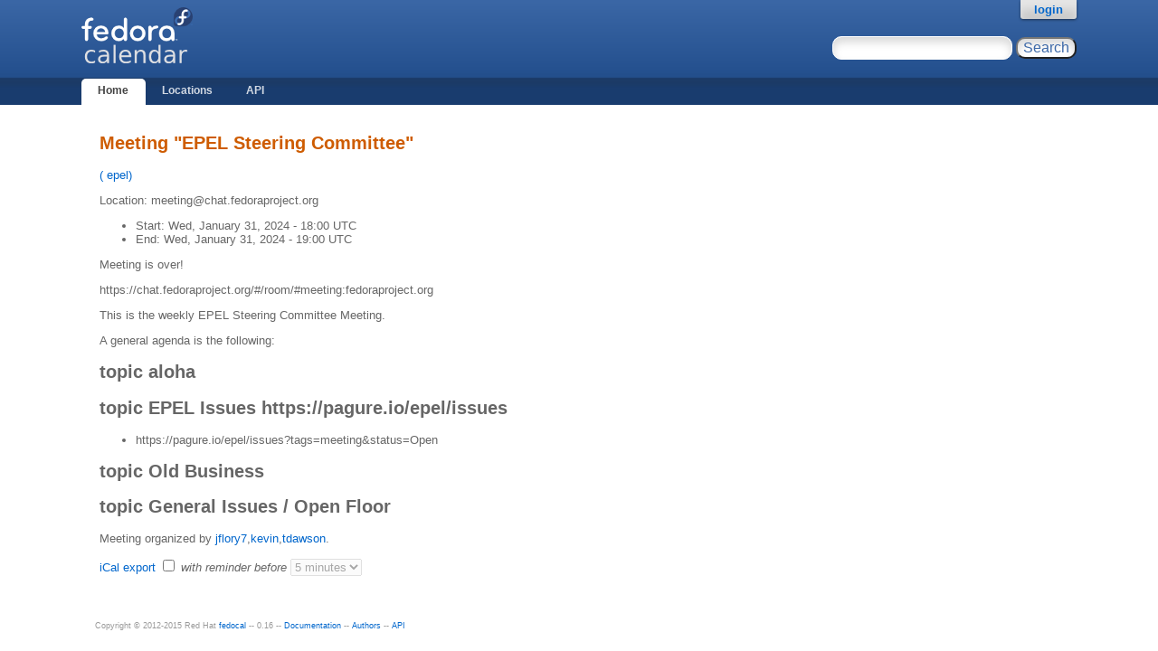

--- FILE ---
content_type: text/html; charset=utf-8
request_url: https://calendar.fedoraproject.org/meeting/9854/?from_date=2023-02-15
body_size: 5713
content:


<!DOCTYPE html>
<html lang='en'>
<head>
    <meta http-equiv="Content-Type" content="text/html; charset=UTF-8"/>
    <title>Meeting "EPEL Steering Committee" - Fedocal</title>
    <link rel="shortcut icon" type="image/vnd.microsoft.icon"
        href="/static/favicon.ico"/>
    <link rel="stylesheet" type="text/css" media="screen"
        href="/static/koji.css"/>
    <link rel="stylesheet" type="text/css" media="screen"
        href="/static/fedocal.css"/>
    <link type="text/css" rel="stylesheet"
        href="/static/fedocal/jquery-ui-1.11.1.min.css" />
    
  </head>
  <body id="home">

    <div id="wrap">
      <div id="innerwrap">

        <!-- HEADER -->
        <div id="header">
          <img src="/static/fedocal-logo.png"
            alt="Fedocal" id="kojiLogo"/>
          <form action="/search/" id="headerSearch">
              <input type="text" name="keyword" title="Search for meetings, you may use '*'"/>
              <input type="submit" value="Search"/>
          </form>
        </div><!-- end header -->

        <!-- MAIN NAVIGATION -->
        <div id="mainNav">
          <h4 class="hide">Main Site Links</h4>
          <ul>
              <li id="homeTab"><a href="/">Home</a></li>
              <li id="locationsTab"><a href="/locations/">Locations</a></li>
              <li id="apiTab"><a href="/api/">API</a></li>
            
            
          </ul>
        </div><!-- end mainNav -->

        <span id="loginInfo">
          
          <a href="/login/?next=https://calendar.fedoraproject.org/meeting/9854/?from_date=2023-02-15">login</a>
          
        </span>

        <div id="content">

            
                
                <ul id="flashes">
                    
                </ul>
                
            

            
<section>
        <h2 class="orange">Meeting "EPEL Steering Committee"</h2>
        <p class="blue">(<a href="/epel/">
            epel</a>)
        </p>


    
    <p>Location: meeting@chat.fedoraproject.org</p>
    

    <ul>
        <li title="Wed, January 31, 2024 - 18:00:00 UTC">
          <span >
              Start:
          </span>
          Wed, January 31, 2024 - 18:00 UTC
        </li>
        <li title="Wed, January 31, 2024 - 19:00:00 UTC">
          <span >
              End:
          </span>
          Wed, January 31, 2024 - 19:00 UTC
        </li>
    </ul>

    <div id="countdown"></div>

    <div id="meeting_description">
     <p>https://chat.fedoraproject.org/#/room/#meeting:fedoraproject.org</p>
<p>This is the weekly EPEL Steering Committee Meeting.</p>
<p>A general agenda is the following:</p>
<h1>topic aloha</h1>
<h1>topic EPEL Issues https://pagure.io/epel/issues</h1>
<ul>
<li>https://pagure.io/epel/issues?tags=meeting&amp;status=Open</li>
</ul>
<h1>topic Old Business</h1>
<h1>topic General Issues / Open Floor</h1> 
    </div>

    

    
    <p>Meeting organized by 
        <a href="mailto:jflory7@fedoraproject.org">jflory7</a>,<a href="mailto:kevin@fedoraproject.org">kevin</a>,<a href="mailto:tdawson@fedoraproject.org">tdawson</a>.
    </p>

    <a href="/ical/calendar/meeting/9854/"
        id="ical-meeting-export"
        title="Add this meeting to your agenda">
        iCal export
    </a>
    
    <span>
        <label for="ical-meeting-export-reminder-toggle">
            <input id="ical-meeting-export-reminder-toggle" type="checkbox">
            <em>with reminder before</em>
        </label>
        <select id="ical-meeting-export-reminder-at" disabled="disabled">
            
                <option value="5">
                    5 minutes
                </option>
            
                <option value="60">
                    1 hour
                </option>
            
                <option value="1440">
                    1 day
                </option>
            
        </select>
    </span>
    

    
</section>


        </div>

        <p id="footer">
          Copyright &copy; 2012-2015 Red Hat
          <a href="https://pagure.io/fedocal/">fedocal</a>
          -- 0.16
          -- <a href="http://fedocal.rtfd.org" rel="noopener noreferrer"
              target="_blank">Documentation</a>
          -- <a href="http://fedocal.readthedocs.org/en/latest/contributors.html">Authors</a>
          -- <a href="/api/">API</a>
        </p>

      </div>
    </div>

    

    

    <script type="text/javascript"
        src="/static/jquery-1.10.2.js">
    </script>
    <script type="text/javascript"
        src="/static/jquery-ui.min-1.11.1.js">
    </script>
    <script type="text/javascript">
        FEDOCAL = {};
        function CopyToClipboard (text) {
            window.prompt('Press CTRL+C, then ENTER',
                         'https://calendar.fedoraproject.org/' + text);
            return false;
        }
        $(".toDisable").on("click", function (){document.location = this.href;});
        $(function(){
            $('#calendars_menu').menu();
            $('.button').button();
            $('#accordion').accordion({
                heightStyle: 'content',
                collapsible: true
            });
        });
    </script>

    

    
<script type="text/javascript"
    src="/static/jquery.countdown.min.js">
</script>
<script type="text/javascript">
    FEDOCAL['NEXT_MEETING'] = {
        startDate:  Date.UTC(
            2024,
            1 - 1,
            31,
            18,
            0, 0),
        endDate:  Date.UTC(
            2024,
            1 - 1,
            31,
            19,
            0,
            0
        )
    };
    FEDOCAL['MESSAGES'] = FEDOCAL.MESSAGES || {};
    FEDOCAL['MESSAGES']['MEETING_IN_PROGRESS'] = "Meeting in progress.";
    FEDOCAL['MESSAGES']['MEETING_IS_OVER'] = "Meeting is over!";
    FEDOCAL['MESSAGES']['NEXT_MEETING_IN'] = 'Meeting in: %w weeks %d days %H:%M:%S';
</script>
<script type="text/javascript"
    src="/static/fedocal_meeting_details.js">
</script>

</body>
</html>